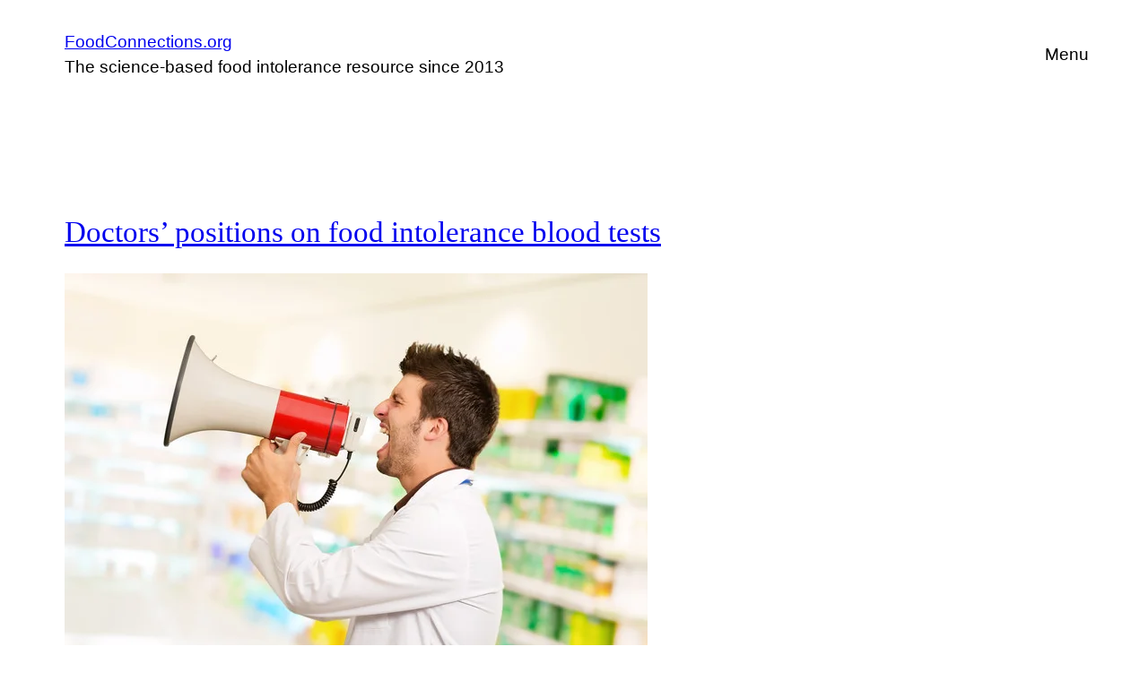

--- FILE ---
content_type: text/html; charset=UTF-8
request_url: https://foodconnections.org/tag/adhd/
body_size: 17658
content:
<!DOCTYPE html>
<html lang="en-US">
<head>
	<meta charset="UTF-8" />
	<meta name="viewport" content="width=device-width, initial-scale=1" />
<meta name='robots' content='max-image-preview:large' />
<title>ADHD &#8211; FoodConnections.org</title>
<link rel='dns-prefetch' href='//stats.wp.com' />
<link rel='preconnect' href='//i0.wp.com' />
<link rel='preconnect' href='//c0.wp.com' />
<link rel="alternate" type="application/rss+xml" title="FoodConnections.org &raquo; Feed" href="https://foodconnections.org/feed/" />
<link rel="alternate" type="application/rss+xml" title="FoodConnections.org &raquo; Comments Feed" href="https://foodconnections.org/comments/feed/" />
<link rel="alternate" type="application/rss+xml" title="FoodConnections.org &raquo; ADHD Tag Feed" href="https://foodconnections.org/tag/adhd/feed/" />
<style id='wp-img-auto-sizes-contain-inline-css'>
img:is([sizes=auto i],[sizes^="auto," i]){contain-intrinsic-size:3000px 1500px}
/*# sourceURL=wp-img-auto-sizes-contain-inline-css */
</style>
<style id='wp-block-site-title-inline-css'>
.wp-block-site-title{box-sizing:border-box}.wp-block-site-title :where(a){color:inherit;font-family:inherit;font-size:inherit;font-style:inherit;font-weight:inherit;letter-spacing:inherit;line-height:inherit;text-decoration:inherit}
/*# sourceURL=https://foodconnections.org/wp-includes/blocks/site-title/style.min.css */
</style>
<style id='wp-block-site-tagline-inline-css'>
.wp-block-site-tagline{box-sizing:border-box}
/*# sourceURL=https://foodconnections.org/wp-includes/blocks/site-tagline/style.min.css */
</style>
<style id='wp-block-group-inline-css'>
.wp-block-group{box-sizing:border-box}:where(.wp-block-group.wp-block-group-is-layout-constrained){position:relative}
.is-style-group-right {
					
					width: 100%;
					font-size: var(--wp--preset--font-size--small);
					margin-bottom: var(--wp--preset--spacing--default) !important;
					padding: var(--wp--preset--spacing--default);
				}

				@media ( min-width: 900px ) {
					.is-style-group-right {
						float: right;
						width: max(30%, 250px);
						
					}

					.is-layout-constrained > :where(:not(.alignleft):not(.alignright):not(.alignfull)).is-style-group-right {
						margin-left: var(--wp--preset--spacing--default) !important;
					}
				}
					
				.is-style-group-right h2 + p { 
					margin-top: calc(var(--wp--style--block-gap) * 0.5);
				}
/*# sourceURL=wp-block-group-inline-css */
</style>
<style id='wp-block-navigation-link-inline-css'>
.wp-block-navigation .wp-block-navigation-item__label{overflow-wrap:break-word}.wp-block-navigation .wp-block-navigation-item__description{display:none}.link-ui-tools{outline:1px solid #f0f0f0;padding:8px}.link-ui-block-inserter{padding-top:8px}.link-ui-block-inserter__back{margin-left:8px;text-transform:uppercase}
/*# sourceURL=https://foodconnections.org/wp-includes/blocks/navigation-link/style.min.css */
</style>
<link rel='stylesheet' id='wp-block-navigation-css' href='https://c0.wp.com/c/6.9/wp-includes/blocks/navigation/style.min.css' media='all' />
<style id='tw-block-navigation-inline-css'>
.tw-icon-large button:where(.wp-block-navigation__responsive-container-close,.wp-block-navigation__responsive-container-open) svg,.tw-icon-medium button:where(.wp-block-navigation__responsive-container-close,.wp-block-navigation__responsive-container-open) svg{width:32px;height:32px}.wp-block-navigation.tw-icon-medium button:is(.wp-block-navigation__responsive-container-open,.wp-block-navigation__responsive-container-close){font-size:1.25rem}.wp-block-navigation.tw-icon-large button:is(.wp-block-navigation__responsive-container-open,.wp-block-navigation__responsive-container-close){font-size:1.5rem}@media (min-width:600px) and (max-width:767px){.wp-block-navigation__responsive-container-open:not(.always-shown){display:flex}.wp-block-navigation__responsive-container:not(.hidden-by-default):not(.is-menu-open){display:none}}.wp-block-navigation:where(.tw-break-tablet,.tw-break-tablet-lg) .wp-block-navigation__responsive-container:not(.is-menu-open){display:none}.wp-block-navigation:where(.tw-break-tablet,.tw-break-tablet-lg) .wp-block-navigation__responsive-container-open{display:flex}@media (min-width:1024px){.tw-break-tablet .wp-block-navigation__responsive-container:not(.is-menu-open){display:flex}.tw-break-tablet .wp-block-navigation__responsive-container-open{display:none}.tw-icon-large button:where(.wp-block-navigation__responsive-container-close,.wp-block-navigation__responsive-container-open) svg{width:40px;height:40px}}@media (min-width:1200px){.tw-break-tablet-lg .wp-block-navigation__responsive-container:not(.is-menu-open){display:flex}.tw-break-tablet-lg .wp-block-navigation__responsive-container-open{display:none}}.is-content-justification-space-between > .wp-block-navigation:last-child .wp-block-navigation__responsive-container-open{margin-inline-start:auto}.wp-block-navigation:not(.is-vertical):not(.is-responsive) :is(.wp-block-page-list,.wp-block-navigation__container, .wp-block-navigation__responsive-container-content){row-gap:12px}.wp-block-navigation:is(.tw-nav-active-none,.tw-nav-active-opacity-down,.tw-nav-active-opacity-up,.tw-nav-active-primary-color) .current-menu-item > a:not(:hover),.wp-block-navigation:is(.tw-nav-hover-none,.tw-nav-hover-opacity-up,.tw-nav-hover-opacity-down,.tw-nav-hover-primary-color) li a:hover{text-decoration:none}.wp-block-navigation.tw-nav-active-opacity-up .current-menu-item > a,.wp-block-navigation.tw-nav-hover-opacity-up li a:hover,.wp-block-navigation:where(.tw-nav-hover-opacity-down,.tw-nav-hover-opacity-up) .wp-block-social-links:not(.is-style-logos-only) a{opacity:1}.wp-block-navigation.tw-nav-active-opacity-down .current-menu-item > a,.wp-block-navigation.tw-nav-hover-opacity-down li a:hover,.wp-block-navigation:is(.tw-nav-hover-opacity-up,.tw-nav-active-opacity-up) li a{opacity:0.7}.wp-block-navigation:is(.tw-nav-hover-opacity-up,.tw-nav-hover-opacity-down) .wp-block-navigation-item__description{opacity:1}.wp-block-navigation.tw-nav-active-primary-color li.current-menu-item > a,.wp-block-navigation.tw-nav-hover-primary-color li a:hover{color:var(--wp--preset--color--accent,var(--wp--preset--color--accent-1,var(--wp--preset--color--primary)))}.wp-block-navigation.tw-nav-active-underline li.current-menu-item > a,.wp-block-navigation.tw-nav-hover-underline li a:hover{text-decoration-line:underline;text-decoration-style:solid;text-underline-offset:auto}.wp-block-navigation.tw-nav-active-border li.current-menu-item > a,.wp-block-navigation.tw-nav-hover-border li a:hover{text-decoration-line:underline;text-decoration-style:solid;text-underline-offset:min(0.5em,16px);text-decoration-thickness:1px}.wp-block-navigation.tw-nav-active-thick-border li.current-menu-item > a,.wp-block-navigation.tw-nav-hover-thick-border li a:hover{text-decoration-line:underline;text-decoration-style:solid;text-underline-offset:min(0.5em,16px);text-decoration-thickness:2px!important}.wp-block-navigation.tw-nav-hover-box :where(.is-menu-open,.wp-block-navigation__submenu-container) li a{position:relative}.wp-block-navigation.tw-nav-active-box .current-menu-item > a::before,.wp-block-navigation.tw-nav-hover-box li > a:hover::before{content:"";display:block;position:absolute;inset:0;background-color:currentcolor;opacity:0.1;border-radius:8px}:is(.tw-nav-hover-box,.tw-nav-active-box) .wp-block-navigation__container > li > a::before{margin:-4px -10px}.wp-block-navigation.tw-nav-active-box li.current-menu-item > a,.wp-block-navigation.tw-nav-hover-box li a:hover{text-decoration:none}.wp-block-navigation__submenu-container.has-background{padding:0}
/*# sourceURL=https://foodconnections.org/wp-content/plugins/twentig/dist/blocks/navigation/style.css */
</style>
<link rel='stylesheet' id='era-navigation-css' href='https://foodconnections.org/wp-content/themes/next/assets/css/blocks/navigation.css?ver=6.9' media='all' />
<style id='wp-block-spacer-inline-css'>
.wp-block-spacer{clear:both}
/*# sourceURL=https://foodconnections.org/wp-includes/blocks/spacer/style.min.css */
</style>
<style id='wp-block-post-title-inline-css'>
.wp-block-post-title{box-sizing:border-box;word-break:break-word}.wp-block-post-title :where(a){display:inline-block;font-family:inherit;font-size:inherit;font-style:inherit;font-weight:inherit;letter-spacing:inherit;line-height:inherit;text-decoration:inherit}
/*# sourceURL=https://foodconnections.org/wp-includes/blocks/post-title/style.min.css */
</style>
<style id='wp-block-post-featured-image-inline-css'>
.wp-block-post-featured-image{margin-left:0;margin-right:0}.wp-block-post-featured-image a{display:block;height:100%}.wp-block-post-featured-image :where(img){box-sizing:border-box;height:auto;max-width:100%;vertical-align:bottom;width:100%}.wp-block-post-featured-image.alignfull img,.wp-block-post-featured-image.alignwide img{width:100%}.wp-block-post-featured-image .wp-block-post-featured-image__overlay.has-background-dim{background-color:#000;inset:0;position:absolute}.wp-block-post-featured-image{position:relative}.wp-block-post-featured-image .wp-block-post-featured-image__overlay.has-background-gradient{background-color:initial}.wp-block-post-featured-image .wp-block-post-featured-image__overlay.has-background-dim-0{opacity:0}.wp-block-post-featured-image .wp-block-post-featured-image__overlay.has-background-dim-10{opacity:.1}.wp-block-post-featured-image .wp-block-post-featured-image__overlay.has-background-dim-20{opacity:.2}.wp-block-post-featured-image .wp-block-post-featured-image__overlay.has-background-dim-30{opacity:.3}.wp-block-post-featured-image .wp-block-post-featured-image__overlay.has-background-dim-40{opacity:.4}.wp-block-post-featured-image .wp-block-post-featured-image__overlay.has-background-dim-50{opacity:.5}.wp-block-post-featured-image .wp-block-post-featured-image__overlay.has-background-dim-60{opacity:.6}.wp-block-post-featured-image .wp-block-post-featured-image__overlay.has-background-dim-70{opacity:.7}.wp-block-post-featured-image .wp-block-post-featured-image__overlay.has-background-dim-80{opacity:.8}.wp-block-post-featured-image .wp-block-post-featured-image__overlay.has-background-dim-90{opacity:.9}.wp-block-post-featured-image .wp-block-post-featured-image__overlay.has-background-dim-100{opacity:1}.wp-block-post-featured-image:where(.alignleft,.alignright){width:100%}
/*# sourceURL=https://foodconnections.org/wp-includes/blocks/post-featured-image/style.min.css */
</style>
<style id='tw-block-post-featured-image-inline-css'>
.wp-block-post-featured-image[class*="tw-img-ratio"] img{aspect-ratio:var(--tw-img-ratio);object-fit:cover}.wp-block-post-featured-image.is-style-tw-rounded-corners :where(img,span){border-radius:var(--tw-block-rounded)}.wp-block-post-featured-image.is-style-rounded :where(img,span){border-radius:9999px}.wp-block-post-featured-image.is-style-tw-frame span{margin:12px}.wp-block-post-featured-image.is-style-tw-border img{border:1px solid var(--tw-block-border-color)}.wp-block-post-featured-image.is-style-tw-shadow img{box-shadow:var(--tw-block-shadow)}.wp-block-post-featured-image.is-style-tw-hard-shadow img{box-shadow:var(--tw-block-hard-shadow)}.wp-block-post-featured-image[style*="--shape"] :where(img,span),.wp-block-post-featured-image[style*="--shape"].tw-hover-zoom{-webkit-clip-path:var(--shape);clip-path:var(--shape)}.wp-block-post-featured-image.tw-hover-fade :where(img,span){transition:opacity 0.2s}.tw-stretched-link:hover .wp-block-post-featured-image.tw-hover-fade img,.wp-block-post-featured-image.tw-hover-fade:where(:hover,:focus-within) img{opacity:0.9}.wp-block-post-featured-image.tw-hover-zoom{overflow:hidden}.wp-block-post-featured-image.tw-hover-zoom img{transition:transform 0.4s}.tw-stretched-link:hover .wp-block-post-featured-image.tw-hover-zoom img,.wp-block-post-featured-image.tw-hover-zoom:where(:hover,:focus-within) img{transform:scale(1.05)}.wp-block-post-featured-image[style*="--shape"].tw-hover-zoom img{-webkit-clip-path:none;clip-path:none}.wp-block-post-featured-image.tw-hover-overlay span{transition:opacity 0.2s}.tw-stretched-link:not(:hover):not(:focus-within) > .wp-block-post-featured-image.tw-hover-overlay span,:not(.tw-stretched-link) > .wp-block-post-featured-image.tw-hover-overlay:not(:hover):not(:focus-within) span{opacity:0}.wp-block-post-featured-image.tw-hover-radius :where(img,span){transition:border-radius 0.2s}.tw-stretched-link:hover .wp-block-post-featured-image.tw-hover-radius :where(img,span),.wp-block-post-featured-image.tw-hover-radius:where(:hover,:focus-within) :where(img,span){border-radius:40px!important}:where(.wp-block-post-featured-image) .wp-element-caption{margin-top:0.5em}.wp-block-post-featured-image .wp-element-caption a{display:unset}
/*# sourceURL=https://foodconnections.org/wp-content/plugins/twentig/dist/blocks/post-featured-image/style.css */
</style>
<style id='wp-block-paragraph-inline-css'>
.is-small-text{font-size:.875em}.is-regular-text{font-size:1em}.is-large-text{font-size:2.25em}.is-larger-text{font-size:3em}.has-drop-cap:not(:focus):first-letter{float:left;font-size:8.4em;font-style:normal;font-weight:100;line-height:.68;margin:.05em .1em 0 0;text-transform:uppercase}body.rtl .has-drop-cap:not(:focus):first-letter{float:none;margin-left:.1em}p.has-drop-cap.has-background{overflow:hidden}:root :where(p.has-background){padding:1.25em 2.375em}:where(p.has-text-color:not(.has-link-color)) a{color:inherit}p.has-text-align-left[style*="writing-mode:vertical-lr"],p.has-text-align-right[style*="writing-mode:vertical-rl"]{rotate:180deg}
/*# sourceURL=https://foodconnections.org/wp-includes/blocks/paragraph/style.min.css */
</style>
<style id='wp-block-heading-inline-css'>
h1:where(.wp-block-heading).has-background,h2:where(.wp-block-heading).has-background,h3:where(.wp-block-heading).has-background,h4:where(.wp-block-heading).has-background,h5:where(.wp-block-heading).has-background,h6:where(.wp-block-heading).has-background{padding:1.25em 2.375em}h1.has-text-align-left[style*=writing-mode]:where([style*=vertical-lr]),h1.has-text-align-right[style*=writing-mode]:where([style*=vertical-rl]),h2.has-text-align-left[style*=writing-mode]:where([style*=vertical-lr]),h2.has-text-align-right[style*=writing-mode]:where([style*=vertical-rl]),h3.has-text-align-left[style*=writing-mode]:where([style*=vertical-lr]),h3.has-text-align-right[style*=writing-mode]:where([style*=vertical-rl]),h4.has-text-align-left[style*=writing-mode]:where([style*=vertical-lr]),h4.has-text-align-right[style*=writing-mode]:where([style*=vertical-rl]),h5.has-text-align-left[style*=writing-mode]:where([style*=vertical-lr]),h5.has-text-align-right[style*=writing-mode]:where([style*=vertical-rl]),h6.has-text-align-left[style*=writing-mode]:where([style*=vertical-lr]),h6.has-text-align-right[style*=writing-mode]:where([style*=vertical-rl]){rotate:180deg}
/*# sourceURL=https://foodconnections.org/wp-includes/blocks/heading/style.min.css */
</style>
<style id='wp-block-quote-inline-css'>
.wp-block-quote{box-sizing:border-box;overflow-wrap:break-word}.wp-block-quote.is-large:where(:not(.is-style-plain)),.wp-block-quote.is-style-large:where(:not(.is-style-plain)){margin-bottom:1em;padding:0 1em}.wp-block-quote.is-large:where(:not(.is-style-plain)) p,.wp-block-quote.is-style-large:where(:not(.is-style-plain)) p{font-size:1.5em;font-style:italic;line-height:1.6}.wp-block-quote.is-large:where(:not(.is-style-plain)) cite,.wp-block-quote.is-large:where(:not(.is-style-plain)) footer,.wp-block-quote.is-style-large:where(:not(.is-style-plain)) cite,.wp-block-quote.is-style-large:where(:not(.is-style-plain)) footer{font-size:1.125em;text-align:right}.wp-block-quote>cite{display:block}
/*# sourceURL=https://foodconnections.org/wp-includes/blocks/quote/style.min.css */
</style>
<style id='tw-block-quote-inline-css'>
.wp-block-quote:is(.is-style-plain,.is-style-tw-icon){border:none}.wp-block-quote:is(.is-style-plain,.is-style-tw-icon):not(.has-background){padding:0!important;border:0!important;background:none}.wp-block-quote.is-style-tw-icon::before{content:"\201C";display:block;line-height:1;font-size:2em;margin-bottom:-0.125em}
/*# sourceURL=https://foodconnections.org/wp-content/plugins/twentig/dist/blocks/quote/style.css */
</style>
<style id='wp-block-post-content-inline-css'>
.wp-block-post-content{display:flow-root}
/*# sourceURL=https://foodconnections.org/wp-includes/blocks/post-content/style.min.css */
</style>
<link rel='stylesheet' id='era-post-content-css' href='https://foodconnections.org/wp-content/themes/next/assets/css/blocks/post-content.css?ver=6.9' media='all' />
<style id='wp-block-post-author-inline-css'>
.wp-block-post-author{box-sizing:border-box;display:flex;flex-wrap:wrap}.wp-block-post-author__byline{font-size:.5em;margin-bottom:0;margin-top:0;width:100%}.wp-block-post-author__avatar{margin-right:1em}.wp-block-post-author__bio{font-size:.7em;margin-bottom:.7em}.wp-block-post-author__content{flex-basis:0;flex-grow:1}.wp-block-post-author__name{margin:0}
/*# sourceURL=https://foodconnections.org/wp-includes/blocks/post-author/style.min.css */
</style>
<style id='tw-block-post-author-inline-css'>
.wp-block-post-author.tw-avatar-circle img{border-radius:50%}.wp-block-post-author.tw-avatar-rounded img{border-radius:var(--tw-block-rounded)}.tw-byline-inline .wp-block-post-author__name{display:inline}.wp-block-post-author__byline{font-size:clamp(0.8125rem,0.7em,1rem)}.tw-byline-inline .wp-block-post-author__byline{display:inline;width:auto;margin-inline-end:0.3em;font-size:inherit}.wp-block-post-author__bio{font-size:min(0.9em,1.25rem)}
/*# sourceURL=https://foodconnections.org/wp-content/plugins/twentig/dist/blocks/post-author/style.css */
</style>
<style id='wp-block-post-date-inline-css'>
.wp-block-post-date{box-sizing:border-box}
/*# sourceURL=https://foodconnections.org/wp-includes/blocks/post-date/style.min.css */
</style>
<style id='wp-block-post-terms-inline-css'>
.wp-block-post-terms{box-sizing:border-box}.wp-block-post-terms .wp-block-post-terms__separator{white-space:pre-wrap}

				.is-style-pill a,
				.is-style-pill span:not([class], [data-rich-text-placeholder]) {
					display: inline-block;
					background-color: var(--wp--preset--color--base-2);
					padding: 0.375rem 0.875rem;
					border-radius: var(--wp--preset--spacing--20);
				}

				.is-style-pill a:hover {
					background-color: var(--wp--preset--color--contrast-3);
				}
/*# sourceURL=wp-block-post-terms-inline-css */
</style>
<style id='tw-block-post-terms-inline-css'>
.wp-block-post-terms:is(.is-style-tw-outline,.is-style-tw-outline-pill,.is-style-tw-outline-rounded) a{text-decoration:none!important;padding:0.375rem 0.875rem;border:1px solid;margin-block:5px;display:inline-block}.wp-block-post-terms.is-style-tw-outline-rounded a{border-radius:var(--tw-block-rounded-sm)}.wp-block-post-terms.is-style-tw-outline-pill a{border-radius:100px}.wp-block-post-terms.is-style-tw-hashtag a::before{content:"#"}.wp-block-post-terms:where(.is-style-tw-outline,.is-style-tw-outline-pill,.is-style-tw-outline-rounded,.is-style-tw-hashtag,.is-style-tw-plain) .wp-block-post-terms__separator{visibility:hidden;display:inline-block;width:10px}.wp-block-post-terms.is-style-tw-plain .wp-block-post-terms__separator{width:20px}.wp-block-post-terms.has-background{padding:0.2em 0.5em}.wp-block-post-terms.tw-no-link a{text-decoration:none;cursor:auto}.wp-block-post-terms.is-style-tw-list{display:flex;flex-direction:column;gap:0.2em}.wp-block-post-terms.is-style-tw-list .wp-block-post-terms__separator{display:none}
/*# sourceURL=https://foodconnections.org/wp-content/plugins/twentig/dist/blocks/post-terms/style.css */
</style>
<style id='wp-block-post-template-inline-css'>
.wp-block-post-template{list-style:none;margin-block:0;max-width:100%;padding:0}@media (max-width:767px){.wp-block-post-template.is-layout-grid{grid-template-columns:1fr}}@media (min-width:768px) and (max-width:1023px){.wp-block-post-template.is-layout-grid:where(.columns-4,.columns-5,.columns-6){grid-template-columns:repeat(2,minmax(0,1fr))}}.wp-block-post-template.is-flex-container{display:grid;gap:var(--tw-gap-y,var(--wp--style--block-gap)) var(--tw-gap-x,var(--wp--style--block-gap))}.wp-block-post-template.is-flex-container > li{margin:0;width:100%}:where(.wp-block-post-template.is-layout-flow):not(.is-flex-container) > * + *{margin-block-start:var(--tw-gap-y,var(--wp--style--block-gap))}@media (min-width:768px){.wp-block-post-template.is-flex-container{grid-template-columns:repeat(2,minmax(0,1fr))}}@media (min-width:1024px){.wp-block-post-template.columns-3.is-flex-container{grid-template-columns:repeat(3,minmax(0,1fr))}.wp-block-post-template.columns-4.is-flex-container{grid-template-columns:repeat(4,minmax(0,1fr))}.wp-block-post-template.columns-5.is-flex-container{grid-template-columns:repeat(5,minmax(0,1fr))}.wp-block-post-template.columns-6.is-flex-container{grid-template-columns:repeat(6,minmax(0,1fr))}}
/*# sourceURL=https://foodconnections.org/wp-content/plugins/twentig/dist/blocks/post-template/block.css */
</style>
<style id='tw-block-post-template-inline-css'>
.wp-block-post-template.tw-valign-top{align-items:flex-start}.wp-block-post-template.tw-valign-center{align-items:center}.wp-block-post-template.tw-valign-bottom{align-items:flex-end}@media (max-width:767px){.wp-block-post-template.is-flex-container{column-gap:min(var(--tw-gap-x,var(--wp--style--block-gap,1.25em)),20px)}.wp-block-post-template-is-layout-grid.tw-cols-small,.wp-block-post-template.is-flex-container.tw-cols-small{grid-template-columns:repeat(2,minmax(0,1fr))!important}}@media (min-width:768px){.wp-block-post-template.tw-cols-small.columns-3{grid-template-columns:repeat(3,minmax(0,1fr))}.wp-block-post-template.tw-cols-small.columns-4{grid-template-columns:repeat(4,minmax(0,1fr))}}@media (min-width:768px) and (max-width:1023px){.wp-block-post-template.tw-cols-large.columns-2{grid-template-columns:repeat(1,minmax(0,1fr))}.wp-block-post-template.tw-cols-large.columns-3{grid-template-columns:repeat(2,minmax(0,1fr))}.wp-block-post-template.tw-cols-small:is(.columns-5,.columns-6){grid-template-columns:repeat(4,minmax(0,1fr))}}@media (min-width:1024px) and (max-width:1199px){.wp-block-post-template.tw-cols-large.columns-4{grid-template-columns:repeat(3,minmax(0,1fr))}.wp-block-post-template.tw-cols-large.columns-5,.wp-block-post-template:is(.tw-cols-small,.tw-cols-large).columns-6{grid-template-columns:repeat(4,minmax(0,1fr))}}.wp-block-post-excerpt__more-text{margin-top:1em}.wp-block-query .tw-stretched-link :where(.wp-block-post-terms:not(.tw-no-link),.wp-block-post-author__name,.wp-block-read-more){position:relative;z-index:2}.wp-block-query .wp-block-post .tw-stretched-link a::after{content:none}.wp-block-query .wp-block-post .tw-stretched-link :where(.wp-block-post-title,.wp-block-post-excerpt__more-text) a::after{content:""}
/*# sourceURL=https://foodconnections.org/wp-content/plugins/twentig/dist/blocks/post-template/style.css */
</style>
<style id='wp-block-list-inline-css'>
ol,ul{box-sizing:border-box}:root :where(.wp-block-list.has-background){padding:1.25em 2.375em}

				ul.is-style-checkmark-list {
					list-style-type: "\2713";
				}

				ul.is-style-checkmark-list li {
					padding-inline-start: 1ch;
				}
/*# sourceURL=wp-block-list-inline-css */
</style>
<style id='tw-block-list-inline-css'>
ul[class*="is-style-tw"]{list-style:none!important;padding-inline:0!important}ul:where(.is-style-tw-dash,.is-style-tw-checkmark,.is-style-tw-arrow) ul{list-style:none;padding-inline-start:0}ul.is-style-tw-no-bullet ul{list-style:none}ul.is-style-tw-dash li{position:relative;padding-inline-start:1.125em;margin-inline-start:0}ul.is-style-tw-dash li::before{content:"\2013";position:absolute;inset-inline-start:0}ul:where(.is-style-tw-checkmark,.is-style-tw-arrow) li{position:relative;padding-inline-start:1.5em;margin-inline-start:0}ul.is-style-tw-checkmark li::before{content:"\2518";position:absolute;inset-inline-start:0;transform:rotate(45deg);font-size:1em;top:0.2em;font-family:Arial,sans-serif}ul.is-style-tw-arrow li::before{content:"\2192";position:absolute;inset-inline-start:0}ul.is-style-tw-no-bullet li{margin-inline-start:0}ul.is-style-tw-inline li{display:inline-block;margin-inline-end:1em;margin-inline-start:0}ul.is-style-tw-inline.has-text-align-center li{margin-inline:0.5em}ul.is-style-tw-border,ul.is-style-tw-border-inner,ul.is-style-tw-table{border-color:var(--tw-block-border-color)}ol.is-style-tw-border,ol.is-style-tw-border-inner,ol.is-style-tw-table{list-style-position:inside;list-style-type:decimal;border-color:var(--tw-block-border-color);padding-inline-start:0}.is-style-tw-border > li:first-child{border-top:1px solid;border-color:inherit}.is-style-tw-border > li,.is-style-tw-border-inner > li{border-bottom:1px solid;border-color:inherit;margin:0;padding-block:8px}.is-style-tw-border-inner > li:last-child{border-bottom:0}ol.is-style-tw-table,ul.is-style-tw-table{border-style:solid;border-width:1px;border-bottom:0}.is-style-tw-table > li{border-bottom:1px solid var(--tw-block-border-color);margin:0;padding:0.75em}.tw-list-spacing-medium li,.tw-list-spacing-medium.is-style-tw-inline li:first-child{margin-top:8px}.tw-list-spacing-loose li,.tw-list-spacing-loose.is-style-tw-inline li:first-child{margin-top:16px}.tw-list-spacing-loose > li:first-child,.tw-list-spacing-medium > li:first-child{margin-top:0}.tw-list-spacing-medium:is(.is-style-tw-border,.is-style-tw-border-inner) li{margin-top:0;padding-block:14px}.is-style-tw-table.tw-list-spacing-medium li{margin-top:0;padding:14px}.tw-list-spacing-loose:is(.is-style-tw-border,.is-style-tw-border-inner) li{margin-top:0;padding-block:20px}.is-style-tw-table.tw-list-spacing-loose li{margin-top:0;padding:20px}
/*# sourceURL=https://foodconnections.org/wp-content/plugins/twentig/dist/blocks/list/style.css */
</style>
<link rel='stylesheet' id='era-list-css' href='https://foodconnections.org/wp-content/themes/next/assets/css/blocks/list.css?ver=6.9' media='all' />
<style id='wp-block-library-inline-css'>
:root{--wp-block-synced-color:#7a00df;--wp-block-synced-color--rgb:122,0,223;--wp-bound-block-color:var(--wp-block-synced-color);--wp-editor-canvas-background:#ddd;--wp-admin-theme-color:#007cba;--wp-admin-theme-color--rgb:0,124,186;--wp-admin-theme-color-darker-10:#006ba1;--wp-admin-theme-color-darker-10--rgb:0,107,160.5;--wp-admin-theme-color-darker-20:#005a87;--wp-admin-theme-color-darker-20--rgb:0,90,135;--wp-admin-border-width-focus:2px}@media (min-resolution:192dpi){:root{--wp-admin-border-width-focus:1.5px}}.wp-element-button{cursor:pointer}:root .has-very-light-gray-background-color{background-color:#eee}:root .has-very-dark-gray-background-color{background-color:#313131}:root .has-very-light-gray-color{color:#eee}:root .has-very-dark-gray-color{color:#313131}:root .has-vivid-green-cyan-to-vivid-cyan-blue-gradient-background{background:linear-gradient(135deg,#00d084,#0693e3)}:root .has-purple-crush-gradient-background{background:linear-gradient(135deg,#34e2e4,#4721fb 50%,#ab1dfe)}:root .has-hazy-dawn-gradient-background{background:linear-gradient(135deg,#faaca8,#dad0ec)}:root .has-subdued-olive-gradient-background{background:linear-gradient(135deg,#fafae1,#67a671)}:root .has-atomic-cream-gradient-background{background:linear-gradient(135deg,#fdd79a,#004a59)}:root .has-nightshade-gradient-background{background:linear-gradient(135deg,#330968,#31cdcf)}:root .has-midnight-gradient-background{background:linear-gradient(135deg,#020381,#2874fc)}:root{--wp--preset--font-size--normal:16px;--wp--preset--font-size--huge:42px}.has-regular-font-size{font-size:1em}.has-larger-font-size{font-size:2.625em}.has-normal-font-size{font-size:var(--wp--preset--font-size--normal)}.has-huge-font-size{font-size:var(--wp--preset--font-size--huge)}.has-text-align-center{text-align:center}.has-text-align-left{text-align:left}.has-text-align-right{text-align:right}.has-fit-text{white-space:nowrap!important}#end-resizable-editor-section{display:none}.aligncenter{clear:both}.items-justified-left{justify-content:flex-start}.items-justified-center{justify-content:center}.items-justified-right{justify-content:flex-end}.items-justified-space-between{justify-content:space-between}.screen-reader-text{border:0;clip-path:inset(50%);height:1px;margin:-1px;overflow:hidden;padding:0;position:absolute;width:1px;word-wrap:normal!important}.screen-reader-text:focus{background-color:#ddd;clip-path:none;color:#444;display:block;font-size:1em;height:auto;left:5px;line-height:normal;padding:15px 23px 14px;text-decoration:none;top:5px;width:auto;z-index:100000}html :where(.has-border-color){border-style:solid}html :where([style*=border-top-color]){border-top-style:solid}html :where([style*=border-right-color]){border-right-style:solid}html :where([style*=border-bottom-color]){border-bottom-style:solid}html :where([style*=border-left-color]){border-left-style:solid}html :where([style*=border-width]){border-style:solid}html :where([style*=border-top-width]){border-top-style:solid}html :where([style*=border-right-width]){border-right-style:solid}html :where([style*=border-bottom-width]){border-bottom-style:solid}html :where([style*=border-left-width]){border-left-style:solid}html :where(img[class*=wp-image-]){height:auto;max-width:100%}:where(figure){margin:0 0 1em}html :where(.is-position-sticky){--wp-admin--admin-bar--position-offset:var(--wp-admin--admin-bar--height,0px)}@media screen and (max-width:600px){html :where(.is-position-sticky){--wp-admin--admin-bar--position-offset:0px}}
/*# sourceURL=/wp-includes/css/dist/block-library/common.min.css */
</style>
<style id='global-styles-inline-css'>
:root{--wp--preset--aspect-ratio--square: 1;--wp--preset--aspect-ratio--4-3: 4/3;--wp--preset--aspect-ratio--3-4: 3/4;--wp--preset--aspect-ratio--3-2: 3/2;--wp--preset--aspect-ratio--2-3: 2/3;--wp--preset--aspect-ratio--16-9: 16/9;--wp--preset--aspect-ratio--9-16: 9/16;--wp--preset--color--black: #000000;--wp--preset--color--cyan-bluish-gray: #abb8c3;--wp--preset--color--white: #ffffff;--wp--preset--color--pale-pink: #f78da7;--wp--preset--color--vivid-red: #cf2e2e;--wp--preset--color--luminous-vivid-orange: #ff6900;--wp--preset--color--luminous-vivid-amber: #fcb900;--wp--preset--color--light-green-cyan: #7bdcb5;--wp--preset--color--vivid-green-cyan: #00d084;--wp--preset--color--pale-cyan-blue: #8ed1fc;--wp--preset--color--vivid-cyan-blue: #0693e3;--wp--preset--color--vivid-purple: #9b51e0;--wp--preset--color--links: light-dark(#C33409, #E9673F);--wp--preset--color--links-visited: light-dark(#892406, #E0481A);--wp--preset--color--main-pale: light-dark(#FFE6DF, #4C1710);--wp--preset--color--main-light: light-dark(#EA724D, #913012);--wp--preset--color--accent-pale: #E0E9F1;--wp--preset--color--accent-light: #3A6D9C;--wp--preset--color--accent-medium: #3A6D9C;--wp--preset--color--base: light-dark(#ffffff, #180a09);--wp--preset--color--contrast: light-dark(#000000, #f3f3e8);--wp--preset--color--tertiary-pale: light-dark(#F1EBDD, #4C1710);--wp--preset--color--tertiary-medium: #D1C097;--wp--preset--color--tertiary-dark: #B3954E;--wp--preset--color--highlight: #ffdd00;--wp--preset--gradient--vivid-cyan-blue-to-vivid-purple: linear-gradient(135deg,rgb(6,147,227) 0%,rgb(155,81,224) 100%);--wp--preset--gradient--light-green-cyan-to-vivid-green-cyan: linear-gradient(135deg,rgb(122,220,180) 0%,rgb(0,208,130) 100%);--wp--preset--gradient--luminous-vivid-amber-to-luminous-vivid-orange: linear-gradient(135deg,rgb(252,185,0) 0%,rgb(255,105,0) 100%);--wp--preset--gradient--luminous-vivid-orange-to-vivid-red: linear-gradient(135deg,rgb(255,105,0) 0%,rgb(207,46,46) 100%);--wp--preset--gradient--very-light-gray-to-cyan-bluish-gray: linear-gradient(135deg,rgb(238,238,238) 0%,rgb(169,184,195) 100%);--wp--preset--gradient--cool-to-warm-spectrum: linear-gradient(135deg,rgb(74,234,220) 0%,rgb(151,120,209) 20%,rgb(207,42,186) 40%,rgb(238,44,130) 60%,rgb(251,105,98) 80%,rgb(254,248,76) 100%);--wp--preset--gradient--blush-light-purple: linear-gradient(135deg,rgb(255,206,236) 0%,rgb(152,150,240) 100%);--wp--preset--gradient--blush-bordeaux: linear-gradient(135deg,rgb(254,205,165) 0%,rgb(254,45,45) 50%,rgb(107,0,62) 100%);--wp--preset--gradient--luminous-dusk: linear-gradient(135deg,rgb(255,203,112) 0%,rgb(199,81,192) 50%,rgb(65,88,208) 100%);--wp--preset--gradient--pale-ocean: linear-gradient(135deg,rgb(255,245,203) 0%,rgb(182,227,212) 50%,rgb(51,167,181) 100%);--wp--preset--gradient--electric-grass: linear-gradient(135deg,rgb(202,248,128) 0%,rgb(113,206,126) 100%);--wp--preset--gradient--midnight: linear-gradient(135deg,rgb(2,3,129) 0%,rgb(40,116,252) 100%);--wp--preset--font-size--small: 0.83em;--wp--preset--font-size--medium: 1em;--wp--preset--font-size--large: 1.2em;--wp--preset--font-size--x-large: 1.44em;--wp--preset--font-size--xx-large: 1.73em;--wp--preset--font-size--xxx-large: 2.08em;--wp--preset--font-size--headline: clamp(2.964rem, 2.371rem + 3.162vw, 3.557rem);--wp--preset--font-family--system-sans-serif: Avenir, Montserrat, Corbel, URW Gothic, source-sans-pro, sans-serif;--wp--preset--font-family--system-serif: Charter, Bitstream Charter, Georgia, Sitka Text, Cambria, serif;--wp--preset--spacing--20: 0.44rem;--wp--preset--spacing--30: 0.67rem;--wp--preset--spacing--40: 1rem;--wp--preset--spacing--50: 1.5rem;--wp--preset--spacing--60: 2.25rem;--wp--preset--spacing--70: 3.38rem;--wp--preset--spacing--80: 5.06rem;--wp--preset--spacing--quarter: calc(var(--wp--custom--base-spacing)*0.25);--wp--preset--spacing--half: calc(var(--wp--custom--base-spacing)*0.5);--wp--preset--spacing--three-quarter: calc(var(--wp--custom--base-spacing)*0.75);--wp--preset--spacing--default: var(--wp--custom--base-spacing);--wp--preset--spacing--one-and-a-half: calc(var(--wp--custom--base-spacing)*1.5);--wp--preset--spacing--two: calc(var(--wp--custom--base-spacing)*2);--wp--preset--spacing--two-and-a-half: calc(var(--wp--custom--base-spacing)*2.5);--wp--preset--spacing--three: calc(var(--wp--custom--base-spacing)*3);--wp--preset--spacing--four: calc(var(--wp--custom--base-spacing)*4);--wp--preset--spacing--five: calc(var(--wp--custom--base-spacing)*5);--wp--preset--spacing--six: calc(var(--wp--custom--base-spacing)*6);--wp--preset--spacing--eight: calc(var(--wp--custom--base-spacing)*8);--wp--preset--shadow--natural: 6px 6px 9px rgba(0, 0, 0, 0.2);--wp--preset--shadow--deep: 12px 12px 50px rgba(0, 0, 0, 0.4);--wp--preset--shadow--sharp: 6px 6px 0px rgba(0, 0, 0, 0.2);--wp--preset--shadow--outlined: 6px 6px 0px -3px rgb(255, 255, 255), 6px 6px rgb(0, 0, 0);--wp--preset--shadow--crisp: 6px 6px 0px rgb(0, 0, 0);--wp--preset--shadow--bold: -0.83lh 0.83lh 0px 0px var(--wp--preset--color--links);--wp--custom--base-spacing: 1.78125rem;--wp--custom--bold-weight: 600;}:root { --wp--style--global--content-size: 600px;--wp--style--global--wide-size: 1174px; }:where(body) { margin: 0; }.wp-site-blocks { padding-top: var(--wp--style--root--padding-top); padding-bottom: var(--wp--style--root--padding-bottom); }.has-global-padding { padding-right: var(--wp--style--root--padding-right); padding-left: var(--wp--style--root--padding-left); }.has-global-padding > .alignfull { margin-right: calc(var(--wp--style--root--padding-right) * -1); margin-left: calc(var(--wp--style--root--padding-left) * -1); }.has-global-padding :where(:not(.alignfull.is-layout-flow) > .has-global-padding:not(.wp-block-block, .alignfull)) { padding-right: 0; padding-left: 0; }.has-global-padding :where(:not(.alignfull.is-layout-flow) > .has-global-padding:not(.wp-block-block, .alignfull)) > .alignfull { margin-left: 0; margin-right: 0; }.wp-site-blocks > .alignleft { float: left; margin-right: 2em; }.wp-site-blocks > .alignright { float: right; margin-left: 2em; }.wp-site-blocks > .aligncenter { justify-content: center; margin-left: auto; margin-right: auto; }:where(.wp-site-blocks) > * { margin-block-start: var(--wp--custom--base-spacing, 1em); margin-block-end: 0; }:where(.wp-site-blocks) > :first-child { margin-block-start: 0; }:where(.wp-site-blocks) > :last-child { margin-block-end: 0; }:root { --wp--style--block-gap: var(--wp--custom--base-spacing, 1em); }:root :where(.is-layout-flow) > :first-child{margin-block-start: 0;}:root :where(.is-layout-flow) > :last-child{margin-block-end: 0;}:root :where(.is-layout-flow) > *{margin-block-start: var(--wp--custom--base-spacing, 1em);margin-block-end: 0;}:root :where(.is-layout-constrained) > :first-child{margin-block-start: 0;}:root :where(.is-layout-constrained) > :last-child{margin-block-end: 0;}:root :where(.is-layout-constrained) > *{margin-block-start: var(--wp--custom--base-spacing, 1em);margin-block-end: 0;}:root :where(.is-layout-flex){gap: var(--wp--custom--base-spacing, 1em);}:root :where(.is-layout-grid){gap: var(--wp--custom--base-spacing, 1em);}.is-layout-flow > .alignleft{float: left;margin-inline-start: 0;margin-inline-end: 2em;}.is-layout-flow > .alignright{float: right;margin-inline-start: 2em;margin-inline-end: 0;}.is-layout-flow > .aligncenter{margin-left: auto !important;margin-right: auto !important;}.is-layout-constrained > .alignleft{float: left;margin-inline-start: 0;margin-inline-end: 2em;}.is-layout-constrained > .alignright{float: right;margin-inline-start: 2em;margin-inline-end: 0;}.is-layout-constrained > .aligncenter{margin-left: auto !important;margin-right: auto !important;}.is-layout-constrained > :where(:not(.alignleft):not(.alignright):not(.alignfull)){max-width: var(--wp--style--global--content-size);margin-left: auto !important;margin-right: auto !important;}.is-layout-constrained > .alignwide{max-width: var(--wp--style--global--wide-size);}body .is-layout-flex{display: flex;}.is-layout-flex{flex-wrap: wrap;align-items: center;}.is-layout-flex > :is(*, div){margin: 0;}body .is-layout-grid{display: grid;}.is-layout-grid > :is(*, div){margin: 0;}body{background-color: var(--wp--preset--color--base);color: var(--wp--preset--color--contrast);font-family: var(--wp--preset--font-family--system-sans-serif);font-size: 1.1875rem;font-style: normal;font-weight: 400;line-height: 1.5;--wp--style--root--padding-top: 0;--wp--style--root--padding-right: 2rem;--wp--style--root--padding-bottom: 0;--wp--style--root--padding-left: 2rem;}a:where(:not(.wp-element-button)){color: var(--wp--preset--color--links);padding-top: 4px;padding-right: 0;padding-bottom: 4px;padding-left: 0;text-decoration: underline;}:root :where(a:where(:not(.wp-element-button))){overflow-wrap: break-word; text-decoration-skip-ink: auto; text-decoration-thickness: 1px; text-underline-offset: 4px; text-decoration-line: underline;}:root :where(a:where(:not(.wp-element-button)):hover ){text-decoration-thickness: 3px;}:root :where(a:where(:not(.wp-element-button))){:focus,}:root :where(a:where(:not(.wp-element-button)):focus-visible ){outline: 2px solid orange;}:root :where(a:where(:not(.wp-element-button)):focus:not(:focus-visible) ){outline: none;}:root :where(a:where(:not(.wp-element-button)):visited){color: var(--wp--preset--color--links-visited);}:root :where(a:where(:not(.wp-element-button)):visited){overflow-wrap: break-word; text-decoration-skip-ink: auto; text-decoration-thickness: 1px; text-underline-offset: 4px; text-decoration-line: underline;}:root :where(a:where(:not(.wp-element-button)):visited:hover ){text-decoration-thickness: 3px;}:root :where(a:where(:not(.wp-element-button)):visited){:focus,}:root :where(a:where(:not(.wp-element-button)):visited:focus-visible ){outline: 2px solid orange;}:root :where(a:where(:not(.wp-element-button)):visited:focus:not(:focus-visible) ){outline: none;}h1, h2, h3, h4, h5, h6{font-family: var(--wp--preset--font-family--system-serif);font-weight: 400;}h1{font-size: var(--wp--preset--font-size--xxx-large);line-height: calc(0.2rem + 2ex + 0.2rem);}h2{font-size: var(--wp--preset--font-size--xx-large);line-height: calc(0.2rem + 2ex + 0.2rem);}:root :where(h2){hyphens: manual;}h3{font-size: var(--wp--preset--font-size--x-large);line-height: calc(0.2rem + 2ex + 0.2rem);}h4{font-size: var(--wp--preset--font-size--large);line-height: calc(0.2rem + 2ex + 0.2rem);}h5{font-size: var(--wp--preset--font-size--medium);}:root :where(.wp-element-button, .wp-block-button__link){background-color: var(--wp--preset--color--links);border-width: 0;color: var(--wp--preset--color--base);font-family: inherit;font-size: inherit;font-style: inherit;font-weight: inherit;letter-spacing: inherit;line-height: inherit;padding-top: 0.6rem;padding-right: 1.6rem;padding-bottom: 0.6rem;padding-left: 1.6rem;text-decoration: none;text-transform: inherit;box-shadow: var(--wp--preset--shadow--natural);}.has-black-color{color: var(--wp--preset--color--black) !important;}.has-cyan-bluish-gray-color{color: var(--wp--preset--color--cyan-bluish-gray) !important;}.has-white-color{color: var(--wp--preset--color--white) !important;}.has-pale-pink-color{color: var(--wp--preset--color--pale-pink) !important;}.has-vivid-red-color{color: var(--wp--preset--color--vivid-red) !important;}.has-luminous-vivid-orange-color{color: var(--wp--preset--color--luminous-vivid-orange) !important;}.has-luminous-vivid-amber-color{color: var(--wp--preset--color--luminous-vivid-amber) !important;}.has-light-green-cyan-color{color: var(--wp--preset--color--light-green-cyan) !important;}.has-vivid-green-cyan-color{color: var(--wp--preset--color--vivid-green-cyan) !important;}.has-pale-cyan-blue-color{color: var(--wp--preset--color--pale-cyan-blue) !important;}.has-vivid-cyan-blue-color{color: var(--wp--preset--color--vivid-cyan-blue) !important;}.has-vivid-purple-color{color: var(--wp--preset--color--vivid-purple) !important;}.has-links-color{color: var(--wp--preset--color--links) !important;}.has-links-visited-color{color: var(--wp--preset--color--links-visited) !important;}.has-main-pale-color{color: var(--wp--preset--color--main-pale) !important;}.has-main-light-color{color: var(--wp--preset--color--main-light) !important;}.has-accent-pale-color{color: var(--wp--preset--color--accent-pale) !important;}.has-accent-light-color{color: var(--wp--preset--color--accent-light) !important;}.has-accent-medium-color{color: var(--wp--preset--color--accent-medium) !important;}.has-base-color{color: var(--wp--preset--color--base) !important;}.has-contrast-color{color: var(--wp--preset--color--contrast) !important;}.has-tertiary-pale-color{color: var(--wp--preset--color--tertiary-pale) !important;}.has-tertiary-medium-color{color: var(--wp--preset--color--tertiary-medium) !important;}.has-tertiary-dark-color{color: var(--wp--preset--color--tertiary-dark) !important;}.has-highlight-color{color: var(--wp--preset--color--highlight) !important;}.has-black-background-color{background-color: var(--wp--preset--color--black) !important;}.has-cyan-bluish-gray-background-color{background-color: var(--wp--preset--color--cyan-bluish-gray) !important;}.has-white-background-color{background-color: var(--wp--preset--color--white) !important;}.has-pale-pink-background-color{background-color: var(--wp--preset--color--pale-pink) !important;}.has-vivid-red-background-color{background-color: var(--wp--preset--color--vivid-red) !important;}.has-luminous-vivid-orange-background-color{background-color: var(--wp--preset--color--luminous-vivid-orange) !important;}.has-luminous-vivid-amber-background-color{background-color: var(--wp--preset--color--luminous-vivid-amber) !important;}.has-light-green-cyan-background-color{background-color: var(--wp--preset--color--light-green-cyan) !important;}.has-vivid-green-cyan-background-color{background-color: var(--wp--preset--color--vivid-green-cyan) !important;}.has-pale-cyan-blue-background-color{background-color: var(--wp--preset--color--pale-cyan-blue) !important;}.has-vivid-cyan-blue-background-color{background-color: var(--wp--preset--color--vivid-cyan-blue) !important;}.has-vivid-purple-background-color{background-color: var(--wp--preset--color--vivid-purple) !important;}.has-links-background-color{background-color: var(--wp--preset--color--links) !important;}.has-links-visited-background-color{background-color: var(--wp--preset--color--links-visited) !important;}.has-main-pale-background-color{background-color: var(--wp--preset--color--main-pale) !important;}.has-main-light-background-color{background-color: var(--wp--preset--color--main-light) !important;}.has-accent-pale-background-color{background-color: var(--wp--preset--color--accent-pale) !important;}.has-accent-light-background-color{background-color: var(--wp--preset--color--accent-light) !important;}.has-accent-medium-background-color{background-color: var(--wp--preset--color--accent-medium) !important;}.has-base-background-color{background-color: var(--wp--preset--color--base) !important;}.has-contrast-background-color{background-color: var(--wp--preset--color--contrast) !important;}.has-tertiary-pale-background-color{background-color: var(--wp--preset--color--tertiary-pale) !important;}.has-tertiary-medium-background-color{background-color: var(--wp--preset--color--tertiary-medium) !important;}.has-tertiary-dark-background-color{background-color: var(--wp--preset--color--tertiary-dark) !important;}.has-highlight-background-color{background-color: var(--wp--preset--color--highlight) !important;}.has-black-border-color{border-color: var(--wp--preset--color--black) !important;}.has-cyan-bluish-gray-border-color{border-color: var(--wp--preset--color--cyan-bluish-gray) !important;}.has-white-border-color{border-color: var(--wp--preset--color--white) !important;}.has-pale-pink-border-color{border-color: var(--wp--preset--color--pale-pink) !important;}.has-vivid-red-border-color{border-color: var(--wp--preset--color--vivid-red) !important;}.has-luminous-vivid-orange-border-color{border-color: var(--wp--preset--color--luminous-vivid-orange) !important;}.has-luminous-vivid-amber-border-color{border-color: var(--wp--preset--color--luminous-vivid-amber) !important;}.has-light-green-cyan-border-color{border-color: var(--wp--preset--color--light-green-cyan) !important;}.has-vivid-green-cyan-border-color{border-color: var(--wp--preset--color--vivid-green-cyan) !important;}.has-pale-cyan-blue-border-color{border-color: var(--wp--preset--color--pale-cyan-blue) !important;}.has-vivid-cyan-blue-border-color{border-color: var(--wp--preset--color--vivid-cyan-blue) !important;}.has-vivid-purple-border-color{border-color: var(--wp--preset--color--vivid-purple) !important;}.has-links-border-color{border-color: var(--wp--preset--color--links) !important;}.has-links-visited-border-color{border-color: var(--wp--preset--color--links-visited) !important;}.has-main-pale-border-color{border-color: var(--wp--preset--color--main-pale) !important;}.has-main-light-border-color{border-color: var(--wp--preset--color--main-light) !important;}.has-accent-pale-border-color{border-color: var(--wp--preset--color--accent-pale) !important;}.has-accent-light-border-color{border-color: var(--wp--preset--color--accent-light) !important;}.has-accent-medium-border-color{border-color: var(--wp--preset--color--accent-medium) !important;}.has-base-border-color{border-color: var(--wp--preset--color--base) !important;}.has-contrast-border-color{border-color: var(--wp--preset--color--contrast) !important;}.has-tertiary-pale-border-color{border-color: var(--wp--preset--color--tertiary-pale) !important;}.has-tertiary-medium-border-color{border-color: var(--wp--preset--color--tertiary-medium) !important;}.has-tertiary-dark-border-color{border-color: var(--wp--preset--color--tertiary-dark) !important;}.has-highlight-border-color{border-color: var(--wp--preset--color--highlight) !important;}.has-vivid-cyan-blue-to-vivid-purple-gradient-background{background: var(--wp--preset--gradient--vivid-cyan-blue-to-vivid-purple) !important;}.has-light-green-cyan-to-vivid-green-cyan-gradient-background{background: var(--wp--preset--gradient--light-green-cyan-to-vivid-green-cyan) !important;}.has-luminous-vivid-amber-to-luminous-vivid-orange-gradient-background{background: var(--wp--preset--gradient--luminous-vivid-amber-to-luminous-vivid-orange) !important;}.has-luminous-vivid-orange-to-vivid-red-gradient-background{background: var(--wp--preset--gradient--luminous-vivid-orange-to-vivid-red) !important;}.has-very-light-gray-to-cyan-bluish-gray-gradient-background{background: var(--wp--preset--gradient--very-light-gray-to-cyan-bluish-gray) !important;}.has-cool-to-warm-spectrum-gradient-background{background: var(--wp--preset--gradient--cool-to-warm-spectrum) !important;}.has-blush-light-purple-gradient-background{background: var(--wp--preset--gradient--blush-light-purple) !important;}.has-blush-bordeaux-gradient-background{background: var(--wp--preset--gradient--blush-bordeaux) !important;}.has-luminous-dusk-gradient-background{background: var(--wp--preset--gradient--luminous-dusk) !important;}.has-pale-ocean-gradient-background{background: var(--wp--preset--gradient--pale-ocean) !important;}.has-electric-grass-gradient-background{background: var(--wp--preset--gradient--electric-grass) !important;}.has-midnight-gradient-background{background: var(--wp--preset--gradient--midnight) !important;}.has-small-font-size{font-size: var(--wp--preset--font-size--small) !important;}.has-medium-font-size{font-size: var(--wp--preset--font-size--medium) !important;}.has-large-font-size{font-size: var(--wp--preset--font-size--large) !important;}.has-x-large-font-size{font-size: var(--wp--preset--font-size--x-large) !important;}.has-xx-large-font-size{font-size: var(--wp--preset--font-size--xx-large) !important;}.has-xxx-large-font-size{font-size: var(--wp--preset--font-size--xxx-large) !important;}.has-headline-font-size{font-size: var(--wp--preset--font-size--headline) !important;}.has-system-sans-serif-font-family{font-family: var(--wp--preset--font-family--system-sans-serif) !important;}.has-system-serif-font-family{font-family: var(--wp--preset--font-family--system-serif) !important;}:root { color-scheme: light dark; }
:root :where(.wp-block-post-template .wp-block-post + .wp-block-post){margin-top: var(--wp--preset--spacing--two-and-a-half)}
:root :where(.wp-block-post-template a:where(:not(.wp-element-button))){color: var(--wp--preset--color--contrast);}
:root :where(.wp-block-site-title){font-family: var(--wp--preset--font-family--system-serif);font-size: clamp(1.425rem, 0.285rem + 5.7vw, 1.71rem);}:root :where(.wp-block-site-title a){text-decoration: none;}:root :where(.wp-block-site-title a:hover){text-decoration-skip-ink: auto; text-decoration-thickness: 1px; text-underline-offset: 4px; text-decoration-line: underline;}
:root :where(.wp-block-site-title a:where(:not(.wp-element-button))){color: var(--wp--preset--color--contrast);}
:root :where(.wp-block-site-title a:where(:not(.wp-element-button)):visited){color: var(--wp--preset--color--contrast);}
:root :where(.wp-block-site-tagline){font-size: var(--wp--preset--font-size--small);line-height: calc(0.2rem + 2ex + 0.2rem);}
/*# sourceURL=global-styles-inline-css */
</style>
<style id='block-style-variation-styles-inline-css'>
:root :where(.wp-block-group.is-style-headline--1){margin-bottom: calc(0.83 * var(--wp--custom--base-spacing));box-shadow: var( --wp--preset--shadow--bold );}
/*# sourceURL=block-style-variation-styles-inline-css */
</style>
<link rel='stylesheet' id='twentig-blocks-css' href='https://foodconnections.org/wp-content/plugins/twentig/dist/blocks/common.css?ver=0078103f825eb552f6f7' media='all' />
<style id='twentig-blocks-inline-css'>
@media (width < 768px) { .tw-sm-hidden { display: none !important; }}@media (768px <= width < 1024px) { .tw-md-hidden { display: none !important; }}@media (width >= 1024px) { .tw-lg-hidden { display: none !important; }}
/*# sourceURL=twentig-blocks-inline-css */
</style>
<style id='core-block-supports-inline-css'>
.wp-container-core-group-is-layout-19e250f3 > *{margin-block-start:0;margin-block-end:0;}.wp-container-core-group-is-layout-19e250f3 > * + *{margin-block-start:0;margin-block-end:0;}.wp-container-core-navigation-is-layout-24a44033{justify-content:flex-start;}.wp-container-core-group-is-layout-8165f36a{flex-wrap:nowrap;justify-content:space-between;}.wp-elements-7b1ad2c761d924b544779edc66398afb a:where(:not(.wp-element-button)){color:var(--wp--preset--color--contrast);}.wp-elements-3127d19d990e9a5997bab844b59c2033 a:where(:not(.wp-element-button)){color:var(--wp--preset--color--contrast);}.wp-elements-dfa855efe010c62d48c4919eeabf4704 a:where(:not(.wp-element-button)){color:var(--wp--preset--color--contrast);}.wp-container-core-group-is-layout-91e87306{gap:var(--wp--preset--spacing--20);justify-content:space-between;}
/*# sourceURL=core-block-supports-inline-css */
</style>
<style id='wp-block-template-skip-link-inline-css'>

		.skip-link.screen-reader-text {
			border: 0;
			clip-path: inset(50%);
			height: 1px;
			margin: -1px;
			overflow: hidden;
			padding: 0;
			position: absolute !important;
			width: 1px;
			word-wrap: normal !important;
		}

		.skip-link.screen-reader-text:focus {
			background-color: #eee;
			clip-path: none;
			color: #444;
			display: block;
			font-size: 1em;
			height: auto;
			left: 5px;
			line-height: normal;
			padding: 15px 23px 14px;
			text-decoration: none;
			top: 5px;
			width: auto;
			z-index: 100000;
		}
/*# sourceURL=wp-block-template-skip-link-inline-css */
</style>
<link rel='stylesheet' id='style-css' href='https://foodconnections.org/wp-content/themes/next/style.css?ver=1' media='all' />
<link rel="https://api.w.org/" href="https://foodconnections.org/wp-json/" /><link rel="alternate" title="JSON" type="application/json" href="https://foodconnections.org/wp-json/wp/v2/tags/9" /><link rel="EditURI" type="application/rsd+xml" title="RSD" href="https://foodconnections.org/xmlrpc.php?rsd" />
<meta name="generator" content="WordPress 6.9" />
<noscript><style>.tw-block-animation{opacity:1;transform:none;clip-path:none;}</style></noscript>
	<style>img#wpstats{display:none}</style>
		<script type="importmap" id="wp-importmap">
{"imports":{"@wordpress/interactivity":"https://foodconnections.org/wp-includes/js/dist/script-modules/interactivity/index.min.js?ver=8964710565a1d258501f"}}
</script>
<link rel="modulepreload" href="https://foodconnections.org/wp-includes/js/dist/script-modules/interactivity/index.min.js?ver=8964710565a1d258501f" id="@wordpress/interactivity-js-modulepreload" fetchpriority="low">
</head>

<body class="archive tag tag-adhd tag-9 wp-embed-responsive wp-theme-next">

<div class="wp-site-blocks"><header class="wp-block-template-part">
<div class="wp-block-group alignfull is-style-headline has-main-light-background-color has-background has-global-padding is-layout-constrained wp-block-group-is-layout-constrained is-style-headline--1" style="padding-top:var(--wp--preset--spacing--half);padding-bottom:var(--wp--preset--spacing--half)">
<div class="wp-block-group alignwide is-content-justification-space-between is-nowrap is-layout-flex wp-container-core-group-is-layout-8165f36a wp-block-group-is-layout-flex" style="padding-top:var(--wp--preset--spacing--30);padding-bottom:var(--wp--preset--spacing--30)">
<div class="wp-block-group has-global-padding is-layout-constrained wp-container-core-group-is-layout-19e250f3 wp-block-group-is-layout-constrained"><p class="wp-block-site-title"><a href="https://foodconnections.org" target="_self" rel="home">FoodConnections.org</a></p>

<p class="wp-block-site-tagline">The science-based food intolerance resource since 2013</p></div>


<nav class="is-responsive items-justified-left wp-block-navigation is-content-justification-left is-layout-flex wp-container-core-navigation-is-layout-24a44033 wp-block-navigation-is-layout-flex" 
		 data-wp-interactive="core/navigation" data-wp-context='{"overlayOpenedBy":{"click":false,"hover":false,"focus":false},"type":"overlay","roleAttribute":"","ariaLabel":"Menu"}'><button aria-haspopup="dialog"  class="wp-block-navigation__responsive-container-open always-shown" 
				data-wp-on--click="actions.openMenuOnClick"
				data-wp-on--keydown="actions.handleMenuKeydown"
			>Menu</button>
				<div class="wp-block-navigation__responsive-container hidden-by-default has-text-color has-contrast-color has-background has-base-background-color"  id="modal-2" 
				data-wp-class--has-modal-open="state.isMenuOpen"
				data-wp-class--is-menu-open="state.isMenuOpen"
				data-wp-watch="callbacks.initMenu"
				data-wp-on--keydown="actions.handleMenuKeydown"
				data-wp-on--focusout="actions.handleMenuFocusout"
				tabindex="-1"
			>
					<div class="wp-block-navigation__responsive-close" tabindex="-1">
						<div class="wp-block-navigation__responsive-dialog" 
				data-wp-bind--aria-modal="state.ariaModal"
				data-wp-bind--aria-label="state.ariaLabel"
				data-wp-bind--role="state.roleAttribute"
			>
							<button  class="wp-block-navigation__responsive-container-close" 
				data-wp-on--click="actions.closeMenuOnClick"
			>Close</button>
							<div class="wp-block-navigation__responsive-container-content" 
				data-wp-watch="callbacks.focusFirstElement"
			 id="modal-2-content">
								<ul class="wp-block-navigation__container is-responsive items-justified-left wp-block-navigation"><li class=" wp-block-navigation-item wp-block-navigation-link"><a class="wp-block-navigation-item__content"  href="https://foodconnections.org/"><span class="wp-block-navigation-item__label">Home</span></a></li><li class="wp-block-navigation-item wp-block-navigation-link"><h2><span class="wp-block-navigation-item__label">What is food intoler­­ance?</span></h2><ul class="faux-submenu"><li class=" wp-block-navigation-item wp-block-navigation-link"><a class="wp-block-navigation-item__content"  href="https://foodconnections.org/2013/11/11/food-intolerance-primer/" rel="" title=""><span class="wp-block-navigation-item__label">Food intolerance primer</span></a></li><li class=" wp-block-navigation-item wp-block-navigation-link"><a class="wp-block-navigation-item__content"  href="https://foodconnections.org/2013/11/22/fast-facts-on-food-intolerance/" rel="" title=""><span class="wp-block-navigation-item__label">Fast facts on food intolerance</span></a></li></ul></li><li class="wp-block-navigation-item wp-block-navigation-link"><h2><span class="wp-block-navigation-item__label">Who gets food intoler­ance?</span></h2><ul class="faux-submenu"><li class=" wp-block-navigation-item wp-block-navigation-link"><a class="wp-block-navigation-item__content"  href="https://foodconnections.org/2014/02/25/food-intolerance-prevalence/" rel="" title=""><span class="wp-block-navigation-item__label">The prevalence of food intolerance</span></a></li><li class=" wp-block-navigation-item wp-block-navigation-link"><a class="wp-block-navigation-item__content"  href="https://foodconnections.org/2014/04/23/definitions-matter-is-it-food-intolerance-or-are-you-just-getting-older/" rel="" title=""><span class="wp-block-navigation-item__label">Is it food intolerance or are you just getting older?</span></a></li></ul></li><li class="wp-block-navigation-item wp-block-navigation-link"><h2><span class="wp-block-navigation-item__label">How do I know if I have food intoler­ance?</span></h2><ul class="faux-submenu"><li class=" wp-block-navigation-item wp-block-navigation-link"><a class="wp-block-navigation-item__content"  href="https://foodconnections.org/2013/12/06/diagnosing-food-intolerance/" rel="" title=""><span class="wp-block-navigation-item__label">Diagnosing food intolerance</span></a></li><li class=" wp-block-navigation-item wp-block-navigation-link"><a class="wp-block-navigation-item__content"  href="https://foodconnections.org/2014/03/12/food-intolerance-dose-dependent/" title=""><span class="wp-block-navigation-item__label">Unpredictable symptoms? It’s not always the last thing that you ate</span></a></li><li class=" wp-block-navigation-item wp-block-navigation-link"><a class="wp-block-navigation-item__content"  href="https://foodconnections.org/2014/03/17/doctors-positions-on-food-intolerance-blood-tests/" rel="" title=""><span class="wp-block-navigation-item__label">Doctors’ positions on food intolerance blood tests</span></a></li></ul></li></ul>
							</div>
						</div>
					</div>
				</div></nav></div>
</div>
</header>


<div style="height:100px" aria-hidden="true" class="wp-block-spacer"></div>



<main class="wp-block-group has-global-padding is-layout-constrained wp-block-group-is-layout-constrained">
<div class="wp-block-query has-global-padding is-layout-constrained wp-block-query-is-layout-constrained"><ul class="wp-block-post-template is-layout-flow wp-block-post-template-is-layout-flow"><li class="wp-block-post post-2684 post type-post status-publish format-image has-post-thumbnail hentry category-how tag-adhd tag-adult-onset-allergies tag-autism tag-debunking-alternative-medicine tag-diagnosis tag-igg-blood-test post_format-post-format-image">

<div class="wp-block-group is-layout-flow wp-block-group-is-layout-flow"><h2 class="wp-block-post-title"><a href="https://foodconnections.org/2014/03/17/doctors-positions-on-food-intolerance-blood-tests/" target="_self" >Doctors&#8217; positions on food intolerance blood tests</a></h2>

<figure class="wp-block-post-featured-image"><a href="https://foodconnections.org/2014/03/17/doctors-positions-on-food-intolerance-blood-tests/" target="_self"  ><img width="650" height="433" src="https://foodconnections.org/wp-content/uploads/2025/03/doctors.webp" class="attachment-post-thumbnail size-post-thumbnail wp-post-image" alt="Doctors&#8217; positions on food intolerance blood tests" style="object-fit:cover;" decoding="async" fetchpriority="high" srcset="https://i0.wp.com/foodconnections.org/wp-content/uploads/2025/03/doctors.webp?w=650&amp;ssl=1 650w, https://i0.wp.com/foodconnections.org/wp-content/uploads/2025/03/doctors.webp?resize=300%2C200&amp;ssl=1 300w, https://i0.wp.com/foodconnections.org/wp-content/uploads/2025/03/doctors.webp?resize=150%2C100&amp;ssl=1 150w" sizes="(max-width: 650px) 100vw, 650px" /></a></figure>

<div class="entry-content wp-block-post-content is-layout-flow wp-block-post-content-is-layout-flow">
<p>Food intolerance blood tests measure a person&#8217;s levels of IgG antibodies to a wide variety of foods, but IgG antibodies do not have any proven link to illness.  At best, these blood tests are a waste of money; at worst, they can lead to poor or even dangerous health decisions. </p>



<p>Despite their inherent ineffectiveness, IgG food intolerance tests have spread to the pharmacy and the doctor’s office, making it hard for the average patient to know where to turn for reliable information.  To protect the public, professional medical associations in many countries asked the best minds in immunology to prepare position statements warning against these tests.  Let&#8217;s take a look at some of the main points from these warnings in plain English.</p>


<h2 class="wp-block-heading" id="from-the-australasian-society-of-clinical-immunology-and-allergy-1">From the Australasian Society of Clinical Immunology and Allergy [1]:</h2>


<blockquote class="wp-block-quote is-layout-flow wp-block-quote-is-layout-flow">
<p><em>&#8220;IgG antibodies to food are commonly detectable in healthy adult patients and children, independent of the presence or absence of food-related symptoms. There is no credible evidence that measuring IgG antibodies is useful for diagnosing food allergy or intolerance, nor that IgG antibodies cause symptoms. In fact, IgG antibodies reflect exposure to allergen but not the presence of disease.&#8221;</em> <a href="http://www.allergy.org.au/health-professionals/papers/unorthodox-techniques-for-diagnosis-and-treatment">(full text)</a></p>
</blockquote>


<h3 class="wp-block-heading" id="what-it-means">What it means</h3>


<p>The most important thing to remember is that <b>everyone produces IgG antibodies to food</b>.  The concentration of IgG antibodies in your blood depends on your genes, your diet, and maybe even on how you were fed as an infant [2].  There is simply no &#8216;correct&#8217; IgG level.  This means that a healthy person could get the same diet recommendations from an IgG blood test as a person with symptoms.</p>



<p>Looking at the entire body of available evidence, there is no correlation, let alone a causal link, between IgG antibodies and symptoms. In fact, using IgG test results to identify problem foods is no more successful than flipping a coin.</p>


<h2 class="wp-block-heading" id="from-the-european-academy-of-allergy-and-clinical-immunology-2">From the European Academy of Allergy and Clinical Immunology [2]:</h2>


<blockquote class="wp-block-quote is-layout-flow wp-block-quote-is-layout-flow">
<p><em>&#8220;Food-specific IgG4 does not indicate (imminent) food allergy or intolerance, but rather a physiological response of the immune system after exposition to food components. Therefore, testing of IgG4 to foods is considered as irrelevant for the laboratory work-up of food allergy or intolerance and should not be performed in case of food-related complaints.&#8221;</em> <a href="http://onlinelibrary.wiley.com/doi/10.1111/j.1398-9995.2008.01705.x/abstract">(full text)</a></p>
</blockquote>


<h3 class="wp-block-heading" id="what-it-means-2">What it means</h3>


<p>You might think that not being allergic to a food &#8211; in other words, being &#8220;tolerant&#8221; to that food &#8211; means that your immune system ignores it.  Sometimes that happens, but tolerance is often an active process.  Regulatory T cells keep the immune system from reacting to potential food allergens, and it is these cells that call in the IgG antibodies by secreting an anti-inflammatory messenger chemical known as IL-10.  IgG antibodies are not the sign or cause of anything bad, but rather a sign that a person has eaten and has tolerated a certain food.  IgG antibodies have nothing to do with food intolerance.</p>


<h2 class="wp-block-heading" id="from-the-canadian-society-of-allergy-and-clinical-immunology-3">From the Canadian Society of Allergy and Clinical Immunology [3]:</h2>


<blockquote class="wp-block-quote is-layout-flow wp-block-quote-is-layout-flow">
<p><em>&#8220;The test is also being marketed to concerned parents, and may lead to exclusion diets which carry risks of poor growth and malnutrition for their children: for example, the elimination of dairy products, wheat, eggs, and/or other foods found in healthy balanced diets.&#8221;</em> <a href="http://www.aacijournal.com/content/8/1/12">(full text)</a></p>
</blockquote>


<h3 class="wp-block-heading" id="what-it-means-3">What it means</h3>


<p>IgG blood tests often identify between 5 and 20 suspect foods, so the risk of nutritional deficiencies in children is real if too many foods are eliminated without proper medical support.  The bigger issue is whether these tests are actually related to the conditions they are purported to treat, namely ADHD and autism spectrum disorder (ASD); let&#8217;s take a look at that.</p>



<p><strong>ADHD.</strong>  Some artificial colors have been shown to affect behavior in children with ADHD, but this reaction does not involve the immune system, so IgG blood tests are irrelevant for identifying which children might be affected.  Other foods have also been shown to aggravate ADHD, but IgG levels could not accurately predict which foods. [4]  </p>



<p><strong>Autism spectrum disorder.</strong>  Since IgG blood tests do not really detect adverse reactions to foods, it is unlikely that these tests would apply specifically to autism.  While there is speculation that a &#8216;leaky gut&#8217; increases the likelihood that IgG antibodies to wheat and milk proteins will be found in the blood of children with ASD, a much-touted paper on the topic actually showed that IgG levels did not correlate with intestinal permeability [5].</p>



<p>This doesn&#8217;t mean, though, that someone with autism couldn&#8217;t also suffer from food intolerance independent of IgG test results.  For parents thinking about dietary interventions for autism, it might be helpful to consider the opinion of registered dietitian Zoe Connor, chair of the Dietitians in Autism group within the British Dietetic Association [6]:</p>



<blockquote class="wp-block-quote is-layout-flow wp-block-quote-is-layout-flow">
<p><em>&#8220;…[A]lthough there is insufficient evidence to recommend the use of any diet as a treatment for ASD, dietitians and other health professionals should provide support when an individual or their parents choose to try dietary changes. There are too many reports of children with ASD improving in behaviour and/or bowel habits after eliminating some foods for them to be discounted. However, the mechanism for this (until proven otherwise) is likely to be the same as for any general food intolerance, rather than any specific disorder that is particular to ASD, and so each case should be considered individually. For example, bowel problems such as diarrhoea or constipation can sometimes be caused by food intolerances, so individuals suffering from these might benefit from trying different food exclusions (medical causes should first be investigated by a doctor).&#8221;</em> (p. 66)</p>
</blockquote>


<h2 class="wp-block-heading" id="from-the-american-academy-of-allergy-asthma-and-immunology-7">From the American Academy of Allergy Asthma and Immunology [7]:</h2>


<blockquote class="wp-block-quote is-layout-flow wp-block-quote-is-layout-flow">
<p><em>&#8220;Additionally, and perhaps of greater potential concern, a person with a true immunoglobulin E (IgE)-mediated food allergy, who is at significant risk for life-threatening anaphylaxis, may very well not have elevated levels of specific IgG to their particular allergen, and may be inappropriately advised to reintroduce this potentially deadly item into their diet.&#8221;</em> <a href="http://www.jacionline.org/article/S0091-6749(10)00512-9/fulltext">(full text)</a></p>
</blockquote>


<h3 class="wp-block-heading" id="what-it-means-4">What it means</h3>


<p>In true food allergies, IgE antibodies bind with allergen proteins to cause chemicals, like histamine, to be released in the body and trigger symptoms.  IgG antibodies are not interchangable with IgE antibodies, and IgG blood tests do not detect food allergies.</p>



<p>We most often think of food allergies as beginning in childhood, but adults can also develop allergies at any time. Perhaps an old allergy returns, perhaps a mild allergy was there in the background all along, or perhaps the allergy is completely new. New allergies to pollen can also bring on food-related symptoms in the form of oral allergy syndrome. Adult food allergies must be taken seriously, because the risk for severe reactions becomes greater the later they develop [8].</p>


<h2 class="wp-block-heading" id="approaching-food-sensitivities-the-right-way">Approaching food sensitivities the right way</h2>


<p>The EAACI position statement [1] mentions another vulnerable market for food intolerance blood tests – people who see their doctor for a suspected food sensitivity that turns out not to be an allergy but cannot be explained. The doctor dismisses their symptoms, but not their suspicions of food. Feeling let down, they go outside the medical community for care or advice – which is understandable, but never the wise thing to do.</p>



<p>In a case like this, the safest thing is to get a doctor’s referral to see a registered dietitian and discuss doing a diet investigation. Alternative medicine may use rhetoric about ‘hidden food intolerances,’ but a knowledgable dietitian can use your personal history and diet log to guide you through the elimination diet and food challenges that check for food intolerance. In actuality, there is nothing ‘hidden’ about food intolerance, and there is no need to resort to blood tests to find your food sensitivities.</p>



<p>Last updated September 25, 2015</p>



<p>© 2014 FoodConnections. All rights reserved.<br><a href="https://foodconnections.org">FoodConnections.org</a> &#8211; The science-based food intolerance resource since 2013</p>


<h2 class="wp-block-heading" id="references">References</h2>


<p>1. Australasian Society of Clinical Immunology and Allergy. Unorthodox Techniques for the Diagnosis and Treatment of allergy, Asthma and Immune Disorders – ASCIA Position Statement [Internet]. 2007 [cited 2014 Mar 10]. Available from: http://www.allergy.org.au/health-professionals/papers/unorthodox-techniques-for-diagnosis-and-treatment (Archived by WebCite® at http://www.webcitation.org/6OjZpQGNt).</p>



<p>2. Stapel SO, Asero R, Ballmer-Weber BK, Knol EF, Strobel S, Vieths S, et al. Testing for IgG4 against foods is not recommended as a diagnostic tool: EAACI Task Force Report. Allergy. 2008;63(7):793–6. Available from: http://onlinelibrary.wiley.com/doi/10.1111/j.1398-9995.2008.01705.x/abstract (Archived by WebCite® at http://www.webcitation.org/6OjZbB9va).</p>



<p>3. Carr S, Chan E, Lavine E, Moote W. CSACI Position statement on the testing of food-specific IgG. Allergy Asthma Clin Immunol. 2012 Jul 26;8(1):12. Available from: http://www.aacijournal.com/content/8/1/12 (Archived by WebCite® at http://www.webcitation.org/6OjZmUPVA).</p>



<p>4. Pelsser LM, Frankena K, Toorman J, Savelkoul HF, Dubois AE, Pereira RR, et al. Effects of a restricted elimination diet on the behaviour of children with attention-deficit hyperactivity disorder (INCA study): a randomised controlled trial. The Lancet. 2011;377(9764):494–503. </p>



<p>5. De Magistris L, Picardi A, Siniscalco D, Riccio MP, Sapone A, Cariello R, et al. Antibodies against Food Antigens in Patients with Autistic Spectrum Disorders. BioMed Research International. 2013;2013:1–11. </p>



<p>6. Connor Z, Autism and autistic spectrum disorders.  In: Skypala I, Venter C, editors. Food Hypersensitivity: Diagnosing and Managing Food Allergies and Intolerance. John Wiley &amp; Sons; 2009. p. 63-68. </p>



<p>7. Bock SA. AAAAI support of the EAACI Position Paper on IgG4. Journal of Allergy and Clinical Immunology. 2010 Jun;125(6):1410. Available from: http://www.jacionline.org/article/S0091-6749(10)00512-9/fulltext (Archived by WebCite® at http://www.webcitation.org/6OjZkm9m9).</p>



<p>8. Kamdar TA, Peterson S, Lau CH, Saltoun CA, Gupta RS, Bryce PJ. Prevalence and characteristics of adult-onset food allergy. The Journal of Allergy and Clinical Immunology: In Practice. 2015 Jan;3(1):114–115.e1.</p>
</div>


<div class="wp-block-group is-layout-flex wp-block-group-is-layout-flex" style="font-size:14px"><div class="wp-block-post-author"><div class="wp-block-post-author__content"><p class="wp-block-post-author__name">Anna L. Laforest</p></div></div>

<div class="wp-block-post-date"><time datetime="2014-03-17T01:17:00-05:00"><a href="https://foodconnections.org/2014/03/17/doctors-positions-on-food-intolerance-blood-tests/">March 17, 2014</a></time></div>

<div class="taxonomy-category wp-block-post-terms"><a href="https://foodconnections.org/category/how/" rel="tag">How do I know if I have food intolerance?</a></div>

<div class="taxonomy-post_tag wp-block-post-terms"><a href="https://foodconnections.org/tag/adhd/" rel="tag">ADHD</a><span class="wp-block-post-terms__separator">, </span><a href="https://foodconnections.org/tag/adult-onset-allergies/" rel="tag">Adult-onset allergies</a><span class="wp-block-post-terms__separator">, </span><a href="https://foodconnections.org/tag/autism/" rel="tag">Autism</a><span class="wp-block-post-terms__separator">, </span><a href="https://foodconnections.org/tag/debunking-alternative-medicine/" rel="tag">Debunking alternative medicine</a><span class="wp-block-post-terms__separator">, </span><a href="https://foodconnections.org/tag/diagnosis/" rel="tag">Diagnosis</a><span class="wp-block-post-terms__separator">, </span><a href="https://foodconnections.org/tag/igg-blood-test/" rel="tag">IgG blood test</a></div></div>



<div style="height:40px" aria-hidden="true" class="wp-block-spacer"></div>
</div>

</li></ul>


<div class="wp-block-group has-global-padding is-layout-constrained wp-block-group-is-layout-constrained"></div>
</div>
</main>


<footer class="wp-block-template-part">
<div class="wp-block-group has-main-light-background-color has-background has-global-padding is-layout-constrained wp-block-group-is-layout-constrained" style="padding-top:var(--wp--preset--spacing--60);padding-bottom:var(--wp--preset--spacing--50)">
<div class="wp-block-group alignwide is-layout-flow wp-block-group-is-layout-flow">
<div style="height:var(--wp--preset--spacing--70)" aria-hidden="true" class="wp-block-spacer"></div>



<div class="wp-block-group alignfull is-content-justification-space-between is-layout-flex wp-container-core-group-is-layout-91e87306 wp-block-group-is-layout-flex">
<p>© FoodConnections</p>



<ul class="wp-block-list is-style-tw-inline tw-sm-order-first">
<li class="has-contrast-color has-text-color has-link-color wp-elements-7b1ad2c761d924b544779edc66398afb"><a href="https://foodconnections.org/about/" data-type="page" data-id="1808">About</a></li>



<li class="has-contrast-color has-text-color has-link-color wp-elements-3127d19d990e9a5997bab844b59c2033"><a href="https://foodconnections.org/terms-of-use/" data-type="page" data-id="764">Terms of use</a></li>



<li class="has-contrast-color has-text-color has-link-color wp-elements-dfa855efe010c62d48c4919eeabf4704"><a href="https://foodconnections.org/privacy-statement/" data-type="page" data-id="5633">Privacy statement</a></li>
</ul>
</div>
</div>
</div>
</footer></div>
<script type="speculationrules">
{"prefetch":[{"source":"document","where":{"and":[{"href_matches":"/*"},{"not":{"href_matches":["/wp-*.php","/wp-admin/*","/wp-content/uploads/*","/wp-content/*","/wp-content/plugins/*","/wp-content/themes/next/*","/*\\?(.+)"]}},{"not":{"selector_matches":"a[rel~=\"nofollow\"]"}},{"not":{"selector_matches":".no-prefetch, .no-prefetch a"}}]},"eagerness":"conservative"}]}
</script>
<script type="module" src="https://foodconnections.org/wp-includes/js/dist/script-modules/block-library/navigation/view.min.js?ver=b0f909c3ec791c383210" id="@wordpress/block-library/navigation/view-js-module" fetchpriority="low" data-wp-router-options="{&quot;loadOnClientNavigation&quot;:true}"></script>
<script id="wp-block-template-skip-link-js-after">
	( function() {
		var skipLinkTarget = document.querySelector( 'main' ),
			sibling,
			skipLinkTargetID,
			skipLink;

		// Early exit if a skip-link target can't be located.
		if ( ! skipLinkTarget ) {
			return;
		}

		/*
		 * Get the site wrapper.
		 * The skip-link will be injected in the beginning of it.
		 */
		sibling = document.querySelector( '.wp-site-blocks' );

		// Early exit if the root element was not found.
		if ( ! sibling ) {
			return;
		}

		// Get the skip-link target's ID, and generate one if it doesn't exist.
		skipLinkTargetID = skipLinkTarget.id;
		if ( ! skipLinkTargetID ) {
			skipLinkTargetID = 'wp--skip-link--target';
			skipLinkTarget.id = skipLinkTargetID;
		}

		// Create the skip link.
		skipLink = document.createElement( 'a' );
		skipLink.classList.add( 'skip-link', 'screen-reader-text' );
		skipLink.id = 'wp-skip-link';
		skipLink.href = '#' + skipLinkTargetID;
		skipLink.innerText = 'Skip to content';

		// Inject the skip link.
		sibling.parentElement.insertBefore( skipLink, sibling );
	}() );
	
//# sourceURL=wp-block-template-skip-link-js-after
</script>
<script id="jetpack-stats-js-before">
_stq = window._stq || [];
_stq.push([ "view", {"v":"ext","blog":"83898196","post":"0","tz":"-5","srv":"foodconnections.org","arch_tag":"adhd","arch_results":"1","j":"1:15.4"} ]);
_stq.push([ "clickTrackerInit", "83898196", "0" ]);
//# sourceURL=jetpack-stats-js-before
</script>
<script src="https://stats.wp.com/e-202604.js" id="jetpack-stats-js" defer data-wp-strategy="defer"></script>
</body>
</html>


--- FILE ---
content_type: text/css
request_url: https://foodconnections.org/wp-content/themes/next/assets/css/blocks/navigation.css?ver=6.9
body_size: 55
content:
.wp-block-navigation .wp-block-navigation-item a {
    text-decoration-line: none;
}

.wp-block-navigation .wp-block-navigation-item a:hover {
    text-decoration-thickness: 1px;
    text-decoration-line: underline;
}

.wp-block-navigation button:focus-visible {
    outline: 2px solid var(--wp--preset--color--highlight);
}

.wp-block-navigation h2 {
    font-size: var(--wp--preset--font-size--large);
    margin: 0 0 var(--wp--preset--spacing--quarter);
}

.wp-block-navigation ul.faux-submenu {
    margin-left: 2ch;
}

.wp-block-navigation .wp-block-navigation__responsive-container.is-menu-open ul.faux-submenu a {
    padding: var(--wp--preset--spacing--quarter) 0;
}



/* Bug that I need this? */

.wp-block-navigation__responsive-container.is-menu-open {
    padding: var(--wp--style--root--padding-left);
}


--- FILE ---
content_type: text/css
request_url: https://foodconnections.org/wp-content/themes/next/assets/css/blocks/post-content.css?ver=6.9
body_size: 456
content:
.wp-block-post-content > * + h2 {
	margin-block-start: calc(var(--wp--style--block-gap) * 2.5);
}

.wp-block-post-content > *:not(h2) + h3 {
	margin-block-start: calc(var(--wp--style--block-gap) * 1.5);
}

.wp-block-post-content :is(h2,h3) + p {
	margin-block-start: calc(var(--wp--style--block-gap) * 0.5);
}

:root {
	--external-link-image: url("data:image/svg+xml,%3Csvg xmlns='http://www.w3.org/2000/svg' fill='rgb(195,52,9)' width='16' height='16' viewBox='0 0 16 16'%3E%3Cpath fill-rule='evenodd' d='M8.636 3.5a.5.5 0 0 0-.5-.5H1.5A1.5 1.5 0 0 0 0 4.5v10A1.5 1.5 0 0 0 1.5 16h10a1.5 1.5 0 0 0 1.5-1.5V7.864a.5.5 0 0 0-1 0V14.5a.5.5 0 0 1-.5.5h-10a.5.5 0 0 1-.5-.5v-10a.5.5 0 0 1 .5-.5h6.636a.5.5 0 0 0 .5-.5z'/%3E%3Cpath fill-rule='evenodd' d='M16 .5a.5.5 0 0 0-.5-.5h-5a.5.5 0 0 0 0 1h3.793L6.146 9.146a.5.5 0 1 0 .708.708L15 1.707V5.5a.5.5 0 0 0 1 0v-5z'/%3E%3C/svg%3E") no-repeat right center;
	--links-on-background: var(--wp--preset--color--links-visited);

	*[class*="pale-background-color"] a:not(.wp-element-button) { 
		--external-link-image: url("data:image/svg+xml,%3Csvg xmlns='http://www.w3.org/2000/svg' fill='rgb(137,36,6)' width='16' height='16' viewBox='0 0 16 16'%3E%3Cpath fill-rule='evenodd' d='M8.636 3.5a.5.5 0 0 0-.5-.5H1.5A1.5 1.5 0 0 0 0 4.5v10A1.5 1.5 0 0 0 1.5 16h10a1.5 1.5 0 0 0 1.5-1.5V7.864a.5.5 0 0 0-1 0V14.5a.5.5 0 0 1-.5.5h-10a.5.5 0 0 1-.5-.5v-10a.5.5 0 0 1 .5-.5h6.636a.5.5 0 0 0 .5-.5z'/%3E%3Cpath fill-rule='evenodd' d='M16 .5a.5.5 0 0 0-.5-.5h-5a.5.5 0 0 0 0 1h3.793L6.146 9.146a.5.5 0 1 0 .708.708L15 1.707V5.5a.5.5 0 0 0 1 0v-5z'/%3E%3C/svg%3E") no-repeat right center;
	}
}

@media (prefers-color-scheme: dark) {
	:root {
		--external-link-image: url("data:image/svg+xml,%3Csvg xmlns='http://www.w3.org/2000/svg' fill='rgb(233,103,63)' width='16' height='16' viewBox='0 0 16 16'%3E%3Cpath fill-rule='evenodd' d='M8.636 3.5a.5.5 0 0 0-.5-.5H1.5A1.5 1.5 0 0 0 0 4.5v10A1.5 1.5 0 0 0 1.5 16h10a1.5 1.5 0 0 0 1.5-1.5V7.864a.5.5 0 0 0-1 0V14.5a.5.5 0 0 1-.5.5h-10a.5.5 0 0 1-.5-.5v-10a.5.5 0 0 1 .5-.5h6.636a.5.5 0 0 0 .5-.5z'/%3E%3Cpath fill-rule='evenodd' d='M16 .5a.5.5 0 0 0-.5-.5h-5a.5.5 0 0 0 0 1h3.793L6.146 9.146a.5.5 0 1 0 .708.708L15 1.707V5.5a.5.5 0 0 0 1 0v-5z'/%3E%3C/svg%3E") no-repeat right center;
		--links-on-background: var(--wp--preset--color--links);

		*[class*="pale-background-color"] a:not(.wp-element-button) { 
			--external-link-image: url("data:image/svg+xml,%3Csvg xmlns='http://www.w3.org/2000/svg' fill='rgb(233,103,63)' width='16' height='16' viewBox='0 0 16 16'%3E%3Cpath fill-rule='evenodd' d='M8.636 3.5a.5.5 0 0 0-.5-.5H1.5A1.5 1.5 0 0 0 0 4.5v10A1.5 1.5 0 0 0 1.5 16h10a1.5 1.5 0 0 0 1.5-1.5V7.864a.5.5 0 0 0-1 0V14.5a.5.5 0 0 1-.5.5h-10a.5.5 0 0 1-.5-.5v-10a.5.5 0 0 1 .5-.5h6.636a.5.5 0 0 0 .5-.5z'/%3E%3Cpath fill-rule='evenodd' d='M16 .5a.5.5 0 0 0-.5-.5h-5a.5.5 0 0 0 0 1h3.793L6.146 9.146a.5.5 0 1 0 .708.708L15 1.707V5.5a.5.5 0 0 0 1 0v-5z'/%3E%3C/svg%3E") no-repeat right center;
		}
	}
}
  
.wp-block-post-content a:not(:where([href*="foodconnections.org"], [href^="#"], [href*="mailto"], .wp-element-button)):after {
	content: '';
	display: inline;
	background: var(--external-link-image);
	background-size: 0.75em auto;
	padding-right: 1em;
}

*[class*="pale-background-color"] a:not(.wp-element-button) { 
    color: var(--links-on-background); 
}


--- FILE ---
content_type: text/css
request_url: https://foodconnections.org/wp-content/themes/next/assets/css/blocks/list.css?ver=6.9
body_size: 8
content:
.is-style-list-three-columns {
    column-gap: 60px;
    columns: 3 225px;
}

ul.is-style-list-three-columns,
ul.is-style-list-two-columns {
	padding-left: var(--wp--style--block-gap);
}

ul.is-style-list-two-columns.is-style-bullet-no-indent-list,
ul.is-style-list-three-columns.is-style-bullet-no-indent-list {
    padding-left: 2ch;
}

.is-style-list-two-columns {
    column-gap: 60px;
    columns: 2 225px;
}

.is-style-list-three-columns li,
.is-style-list-two-columns li {
    break-inside: avoid;
    page-break-inside: avoid;
}

.wp-block-post-content > :is(h2, h3, h4) + :is(p, ul, ol) {
	margin-block-start: calc(var(--wp--style--block-gap) * 0.5);
}


.is-style-tight-list li + li {
	margin-block-start: calc(var(--wp--style--block-gap) * 0.5);	
}


--- FILE ---
content_type: text/css
request_url: https://foodconnections.org/wp-content/themes/next/style.css?ver=1
body_size: 7
content:
/*
Theme Name: Era
Theme URI: 
Author: 
Author URI: 
Description: 
Requires at least: 6.7
Tested up to: 6.7
Requires PHP: 5.7
Version: 
License: GNU General Public License v2 or later
License URI: http://www.gnu.org/licenses/gpl-2.0.html
Text Domain: era
Tags: 
*/

[id] {
	scroll-margin-top: 2ex;
}

html {
    scroll-behavior: smooth;
}

svg {
	fill: var(--wp--preset--color--contrast);
}